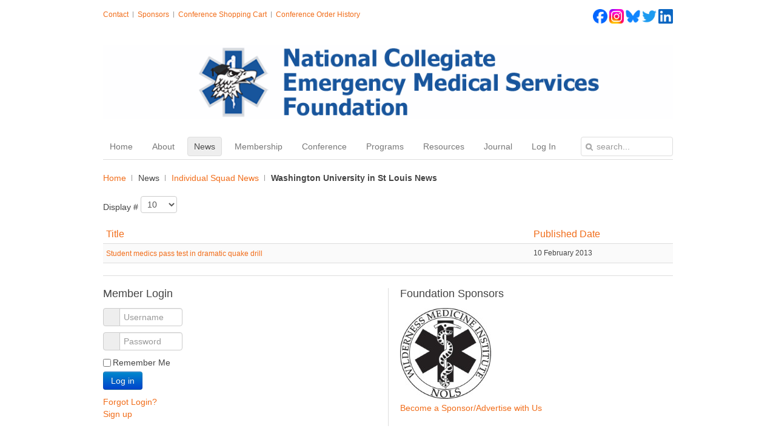

--- FILE ---
content_type: text/html; charset=utf-8
request_url: https://www.ncemsf.org/news/squad-news/351-washington-university-in-st-louis-news
body_size: 7698
content:
<!DOCTYPE HTML>
<html lang="en-gb" dir="ltr">

<head>
<meta charset="utf-8" />
<meta http-equiv="X-UA-Compatible" content="IE=edge,chrome=1">
<meta name="viewport" content="width=device-width, initial-scale=1">
<base href="https://www.ncemsf.org/news/squad-news/351-washington-university-in-st-louis-news" />
	<meta name="generator" content="Powered_By_The_Squirrel" />
	<title>Washington University in St Louis News</title>
	<link href="/news/squad-news/351-washington-university-in-st-louis-news?format=feed&amp;type=rss" rel="alternate" type="application/rss+xml" title="RSS 2.0" />
	<link href="/news/squad-news/351-washington-university-in-st-louis-news?format=feed&amp;type=atom" rel="alternate" type="application/atom+xml" title="Atom 1.0" />
	<link href="https://www.ncemsf.org/component/search/?Itemid=237&amp;id=351&amp;format=opensearch" rel="search" title="Search NCEMSF" type="application/opensearchdescription+xml" />
	<link href="/templates/yoo_nano2/favicon.ico" rel="shortcut icon" type="image/vnd.microsoft.icon" />
	<link href="/media/com_hikashop/css/hikashop.css?v=473" rel="stylesheet" type="text/css" />
	<link href="/media/com_hikashop/css/frontend_custom.css?t=1760911890" rel="stylesheet" type="text/css" />
	<link href="/media/com_hikashop/css/font-awesome.css?v=5.2.0" rel="stylesheet" type="text/css" />
	<link href="https://www.ncemsf.org/components/com_comprofiler/plugin/templates/default/jquery/qtip/qtip.css?v=799590ad06e01387" rel="stylesheet" type="text/css" />
	<link href="https://www.ncemsf.org/components/com_comprofiler/plugin/templates/default/jquery/select2/select2.css?v=799590ad06e01387" rel="stylesheet" type="text/css" />
	<link href="/plugins/system/jce/css/content.css?badb4208be409b1335b815dde676300e" rel="stylesheet" type="text/css" />
	<link href="/cache/widgetkit/widgetkit-bc696b39.css" rel="stylesheet" type="text/css" />
	<link href="/templates/yoo_nano2/css/bootstrap.css" rel="stylesheet" type="text/css" />
	<link href="https://www.ncemsf.org/components/com_comprofiler/plugin/templates/default/bootstrap.css?v=799590ad06e01387" rel="stylesheet" type="text/css" />
	<link href="https://www.ncemsf.org/components/com_comprofiler/plugin/templates/default/fontawesome.css?v=799590ad06e01387" rel="stylesheet" type="text/css" />
	<link href="https://www.ncemsf.org/components/com_comprofiler/plugin/templates/default/template.css?v=799590ad06e01387" rel="stylesheet" type="text/css" />
	<script type="application/json" class="joomla-script-options new">{"csrf.token":"81093d01a3ad75c7cc3e60d9bb85bade","system.paths":{"root":"","base":""},"system.keepalive":{"interval":3600000,"uri":"\/component\/ajax\/?format=json"}}</script>
	<script src="/media/jui/js/jquery.min.js?7c66630c58484b380cf04966cfe3242e" type="text/javascript"></script>
	<script src="/media/jui/js/jquery-noconflict.js?7c66630c58484b380cf04966cfe3242e" type="text/javascript"></script>
	<script src="/media/com_hikashop/js/hikashop.js?v=473" type="text/javascript"></script>
	<script src="/media/system/js/mootools-core.js?7c66630c58484b380cf04966cfe3242e" type="text/javascript"></script>
	<script src="/media/system/js/core.js?7c66630c58484b380cf04966cfe3242e" type="text/javascript"></script>
	<script src="/media/system/js/mootools-more.js?7c66630c58484b380cf04966cfe3242e" type="text/javascript"></script>
	<script src="/media/jui/js/jquery-migrate.min.js?7c66630c58484b380cf04966cfe3242e" type="text/javascript"></script>
	<script src="/media/jui/js/bootstrap.min.js?7c66630c58484b380cf04966cfe3242e" type="text/javascript"></script>
	<script src="/cache/widgetkit/widgetkit-c3611837.js" type="text/javascript"></script>
	<!--[if lt IE 9]><script src="/media/system/js/polyfill.event.js?7c66630c58484b380cf04966cfe3242e" type="text/javascript"></script><![endif]-->
	<script src="/media/system/js/keepalive.js?7c66630c58484b380cf04966cfe3242e" type="text/javascript"></script>
	<script type="text/javascript">
jQuery(function($) {
			 $('.hasTip').each(function() {
				var title = $(this).attr('title');
				if (title) {
					var parts = title.split('::', 2);
					var mtelement = document.id(this);
					mtelement.store('tip:title', parts[0]);
					mtelement.store('tip:text', parts[1]);
				}
			});
			var JTooltips = new Tips($('.hasTip').get(), {"maxTitleChars": 50,"fixed": false});
		});jQuery(function($){ initPopovers(); $("body").on("subform-row-add", initPopovers); function initPopovers (event, container) { $(container || document).find(".hasPopover").popover({"html": true,"trigger": "hover focus","container": "body"});} });
	</script>
	<script type="text/javascript">if ( typeof window.$ != 'undefined' ) {
	window.cbjqldr_tmpsave$ = window.$;
}
if ( typeof window.jQuery != 'undefined' ) {
	window.cbjqldr_tmpsavejquery = window.jQuery;
}</script><script type="text/javascript" src="https://www.ncemsf.org/components/com_comprofiler/js/jquery/jquery-3.5.1.min.js?v=39a71a6e073c085c"></script><script type="text/javascript">var cbjQuery = jQuery.noConflict( true );</script>
	<script type="text/javascript">window.$ = cbjQuery;
window.jQuery = cbjQuery;</script><script type="text/javascript" src="https://www.ncemsf.org/components/com_comprofiler/js/jquery/jquery.qtip.min.js?v=39a71a6e073c085c"></script>
	<script type="text/javascript" src="https://www.ncemsf.org/components/com_comprofiler/js/jquery/jquery.cbtooltip.min.js?v=39a71a6e073c085c"></script>
	<script type="text/javascript" src="https://www.ncemsf.org/components/com_comprofiler/js/jquery/jquery.select2.min.js?v=39a71a6e073c085c"></script>
	<script type="text/javascript" src="https://www.ncemsf.org/components/com_comprofiler/js/jquery/jquery.cbselect.min.js?v=39a71a6e073c085c"></script>
	<script type="text/javascript" src="https://www.ncemsf.org/components/com_comprofiler/plugin/user/plug_cbprivacy/js/jquery.cbprivacy.min.js?v=ac886c3c85fdcb17"></script>
	<script type="text/javascript" src="https://www.ncemsf.org/components/com_comprofiler/js/jquery/jquery.migrate.min.js?v=39a71a6e073c085c"></script>
	<script type="text/javascript" src="https://www.ncemsf.org/components/com_comprofiler/js/jquery/jquery.cbtabs.min.js?v=39a71a6e073c085c"></script>
	<script type="text/javascript">cbjQuery( document ).ready( function( $ ) {
var jQuery = $;
$( '.cbTabs' ).cbtabs({useCookies: 0,tabSelected: null});
});
if ( typeof window.cbjqldr_tmpsave$ != 'undefined' ) {
	window.$ = window.cbjqldr_tmpsave$;
}
if ( typeof window.cbjqldr_tmpsavejquery != 'undefined' ) {
	window.jQuery = window.cbjqldr_tmpsavejquery;
}</script>

<link rel="apple-touch-icon-precomposed" href="/templates/yoo_nano2/apple_touch_icon.png" />
<link rel="stylesheet" href="/templates/yoo_nano2/css/base.css" />
<link rel="stylesheet" href="/templates/yoo_nano2/css/layout.css" />
<link rel="stylesheet" href="/templates/yoo_nano2/css/menus.css" />
<style>.wrapper { max-width: 980px; }
#maininner { width: 100%; }
#menu .dropdown { width: 250px; }
#menu .columns2 { width: 500px; }
#menu .columns3 { width: 750px; }
#menu .columns4 { width: 1000px; }</style>
<link rel="stylesheet" href="/templates/yoo_nano2/css/modules.css" />
<link rel="stylesheet" href="/templates/yoo_nano2/css/tools.css" />
<link rel="stylesheet" href="/templates/yoo_nano2/css/system.css" />
<link rel="stylesheet" href="/templates/yoo_nano2/css/extensions.css" />
<link rel="stylesheet" href="/templates/yoo_nano2/css/custom.css" />
<link rel="stylesheet" href="/templates/yoo_nano2/css/color1/orange.css" />
<link rel="stylesheet" href="/templates/yoo_nano2/css/color2/blue.css" />
<link rel="stylesheet" href="/templates/yoo_nano2/css/font2/arial.css" />
<link rel="stylesheet" href="/templates/yoo_nano2/css/font3/arial.css" />
<link rel="stylesheet" href="/templates/yoo_nano2/css/style.css" />
<link rel="stylesheet" href="/templates/yoo_nano2/css/responsive.css" />
<link rel="stylesheet" href="/templates/yoo_nano2/css/print.css" />
<script src="/templates/yoo_nano2/warp/js/warp.js"></script>
<script src="/templates/yoo_nano2/warp/js/responsive.js"></script>
<script src="/templates/yoo_nano2/warp/js/accordionmenu.js"></script>
<script src="/templates/yoo_nano2/warp/js/dropdownmenu.js"></script>
<script src="/templates/yoo_nano2/js/template.js"></script>
</head>

<body id="page" class="page  noblog " data-config='{"twitter":1,"plusone":0,"facebook":1}'>

		
	<div class="wrapper clearfix">

		<header id="header">

						<div id="toolbar" class="clearfix">

								<div class="float-left">
				
									
					<div class="module   deepest">

			<ul class="menu menu-line">
<li class="level1 item223"><a href="/contact" class="level1"><span>Contact</span></a></li><li class="level1 item224"><a href="/sponsors" class="level1"><span>Sponsors</span></a></li><li class="level1 item693"><a href="/shopping-cart" class="level1"><span>Conference Shopping Cart</span></a></li><li class="level1 item850"><a href="/order" class="level1"><span>Conference Order History</span></a></li></ul>		
</div>					
				</div>
									
								<div class="float-right"><div class="module   deepest">

			
<p><a href="http://www.facebook.com/ncemsf" target="_blank" rel="noopener" title="NCEMSF on Facebook"><img src="/images/stories/Site_Images/480px-2023_Facebook_icon.png" alt="Facebook Logo" width="24" height="24" /></a>&nbsp;<a href="https://www.instagram.com/ncemsf/" target="_blank" rel="noopener" title="NCEMSF on Twitter"><img src="/images/stories/Site_Images/480px-Instagram_logo_2022.png" alt="Instagram Logo" width="24" height="24" /></a>&nbsp;<a href="https://bsky.app/profile/ncemsf.org" target="_blank" rel="noopener" title="NCEMSF on Twitter"><img src="/images/stories/Site_Images/543px-Bluesky_Logo.png" alt="BlueSky Logo" width="24" height="24" /></a>&nbsp;<a href="http://www.twitter.com/ncemsf" target="_blank" rel="noopener" title="NCEMSF on Twitter"><img src="/images/stories/Site_Images/Logo_of_Twitter.png" alt="Twitter Logo" width="24" height="24" /></a>&nbsp;<a href="http://www.linkedin.com/e/-zg82lb-gaxd1glg-2o/vgh/3169172/" target="_blank" rel="noopener" title="NCEMSF on LinkedIn"><img src="/images/stories/Site_Images/LinkedIn_2021.png" alt="LinkedIn Logo" width="24" height="24" /></a><a href="http://www.twitter.com/ncemsf" target="_blank" rel="noopener" title="NCEMSF on Twitter"></a><a href="https://bsky.app/profile/ncemsf.org" target="_blank" rel="noopener" title="NCEMSF on Twitter"></a><a href="http://www.twitter.com/ncemsf" target="_blank" rel="noopener" title="NCEMSF on Twitter"></a></p>		
</div></div>
								
			</div>
			
				
			<div id="headerbar" class="clearfix">
			
					
				<a id="logo" href="https://www.ncemsf.org">
<p><img class="size-auto" src="/images/NCEMSF_Banner_Logo.png" width="976" height="127" style="vertical-align: middle;" alt="NCEMSF Banner Logo" /></p></a>
								
								
			</div>
			
						<div id="menubar" class="clearfix">
				
								<nav id="menu"><ul class="menu menu-dropdown">
<li class="level1 item269"><a href="/" class="level1"><span>Home</span></a></li><li class="level1 item208 parent"><span class="separator level1 parent"><span>About</span></span>
<div class="dropdown columns1"><div class="dropdown-bg"><div><div class="width100 column"><ul class="nav-child unstyled small level2"><li class="level2 item225"><a href="/about/welcome" class="level2"><span>Welcome</span></a></li><li class="level2 item226"><a href="/about/mission-and-history" class="level2"><span>Mission and History</span></a></li><li class="level2 item227 parent"><span class="separator level2 parent"><span>Leadership</span></span>
<ul class="nav-child unstyled small level3"><li class="level3 item228"><a href="/about/leadership/board-of-directors" class="level3"><span>Board of Directors</span></a></li><li class="level3 item229"><a href="/about/leadership/division-and-program-chairs" class="level3"><span>Division and Program Chairs</span></a></li><li class="level3 item230"><a href="/about/leadership/regional-coordinators" class="level3"><span>Regional Coordinators</span></a></li></ul></li><li class="level2 item231 parent"><span class="separator level2 parent"><span>Organizational Documents</span></span>
<ul class="nav-child unstyled small level3"><li class="level3 item232"><a href="/about/organizational-documents/bylaws-and-constitution" class="level3"><span>Bylaws and Constitution</span></a></li><li class="level3 item233"><a href="/about/organizational-documents/tax-forms" class="level3"><span>Tax Forms [501(c)(3), W9]</span></a></li><li class="level3 item234"><a href="/about/organizational-documents/conditions-policies-and-terms-of-use" class="level3"><span>Conditions, Policies, and Terms of Use</span></a></li></ul></li><li class="level2 item1633 parent"><a href="/about/join-our-team" class="level2 parent"><span>Join Our Team!</span></a><ul class="nav-child unstyled small level3"><li class="level3 item1631"><a href="/about/join-our-team/regional-coordinator" class="level3"><span>Regional Coordinator</span></a></li><li class="level3 item1632"><a href="/about/join-our-team/assistant-webmaster" class="level3"><span>Assistant Webmaster</span></a></li></ul></li><li class="level2 item285"><a href="/contact" class="level2"><span>Contact Us</span></a></li></ul></div></div></div></div></li><li class="level1 item209 parent active"><span class="separator level1 parent active"><span>News</span></span>
<div class="dropdown columns1"><div class="dropdown-bg"><div><div class="width100 column"><ul class="nav-child unstyled small level2"><li class="level2 item235"><a href="/news/broadcast-announcements" class="level2"><span>Broadcast Announcements</span></a></li><li class="level2 item237 active current"><a href="/news/squad-news" class="level2 active current"><span>Individual Squad News</span></a></li></ul></div></div></div></div></li><li class="level1 item204 parent"><span class="separator level1 parent"><span>Membership</span></span>
<div class="dropdown columns1"><div class="dropdown-bg"><div><div class="width100 column"><ul class="nav-child unstyled small level2"><li class="level2 item205 hassubtitle"><a href="/component/comprofiler/pluginclass/cbpaidsubscriptions?do=displayplans&amp;plans=1&amp;Itemid=205" class="level2"><span><span class="title">Register a New Person</span><span class="subtitle">If you are a person, use this link to register.</span></span></a></li><li class="level2 item206 hassubtitle"><a href="/component/comprofiler/pluginclass/cbpaidsubscriptions?do=displayplans&amp;plans=7&amp;Itemid=206" class="level2"><span><span class="title">Register a New Institution</span><span class="subtitle">This link should only be used to create a school's official account (one per squad).</span></span></a></li><li class="level2 item406 hassubtitle"><a href="/membership/forgot-username-password" class="level2"><span><span class="title">Forgot Username/Password</span><span class="subtitle">Please use this link to retrieve your username or reset your password instead of creating a duplicate account.</span></span></a></li><li class="level2 item257 parent"><a href="/membership/awards" class="level2 parent"><span>Awards Program</span></a><ul class="nav-child unstyled small level3"><li class="level3 item258"><a href="/membership/awards/hall-of-fame" class="level3"><span>Hall of Fame</span></a></li><li class="level3 item1670"><a href="/membership/awards/submit-individual-awards" class="level3"><span>Submit Individual Awards</span></a></li><li class="level3 item1671"><a href="/membership/awards/submit-organizational-awards" class="level3"><span>Submit Organizational Awards</span></a></li></ul></li><li class="level2 item291"><a href="/membership/membership-faq" class="level2"><span>Membership FAQ</span></a></li></ul></div></div></div></div></li><li class="level1 item210 parent"><span class="separator level1 parent"><span>Conference</span></span>
<div class="dropdown columns1"><div class="dropdown-bg"><div><div class="width100 column"><ul class="nav-child unstyled small level2"><li class="level2 item1381 parent"><a href="/conference/conference" class="level2 parent"><span>2026 Conference</span></a><ul class="nav-child unstyled small level3"><li class="level3 item1487"><span class="separator level3"><span>Conference Presentations and Activities</span></span>
</li><li class="level3 item1174"><a href="https://www.ncemsf.org/2026abstracts/openconf.php" class="level3"><span>Submit Presentations</span></a></li><li class="level3 item1175"><a href="/conference/conference/vomacka-student-speaker-competition" class="level3"><span>Vomacka Student Speaker Competition</span></a></li><li class="level3 item1176"><a href="/conference/conference/academic-poster-session" class="level3"><span>Academic Poster Session</span></a></li><li class="level3 item1177"><a href="/conference/conference/skills-classic" class="level3"><span>Stryker EMS Skills Classic</span></a></li><li class="level3 item1661"><a href="/conference/conference/ncemsf-best-practice" class="level3"><span>NCEMSF Best Practice</span></a></li><li class="level3 item1179"><span class="separator level3"><span>Conference Finance</span></span>
</li><li class="level3 item1180"><a href="/conference/conference/how-to-register" class="level3"><span>How to Register</span></a></li><li class="level3 item1271"><a href="/conference/conference/pre-conference-workshops" class="level3"><span>Pre-Conference Workshops</span></a></li><li class="level3 item1184"><a href="/conference/conference/fees-and-policies" class="level3"><span>Fees and Policies</span></a></li><li class="level3 item1186"><a href="/conference/conference/new-group-initiative-conference-scholarship-program" class="level3"><span>New Group Initiative/Conference Scholarship Program</span></a></li><li class="level3 item1488"><span class="separator level3"><span>Additional Information</span></span>
</li><li class="level3 item1485"><a href="/conference/conference/attendee-policies" class="level3"><span>Attendee Policies</span></a></li><li class="level3 item1185"><a href="/conference/conference/frequently-asked-questions" class="level3"><span>Frequently Asked Questions</span></a></li><li class="level3 item1178"><a href="/conference/conference/map-of-conference-registrations-by-state-province" class="level3"><span>Map of Conference Registrations by State/Province</span></a></li><li class="level3 item1187"><a href="/conference/conference/conference-exhibitors-sponsorship" class="level3"><span>Conference Exhibitors/Sponsorship</span></a></li></ul></li><li class="level2 item262"><a href="/conference/conference-archives" class="level2"><span>Conference Archives</span></a></li></ul></div></div></div></div></li><li class="level1 item211 parent"><span class="separator level1 parent"><span>Programs</span></span>
<div class="dropdown columns1"><div class="dropdown-bg"><div><div class="width100 column"><ul class="nav-child unstyled small level2"><li class="level2 item247"><a href="/programs/collegiate-ems-week" class="level2"><span>Collegiate EMS Week</span></a></li><li class="level2 item248"><a href="/programs/cpr-day" class="level2"><span>CPR Day</span></a></li><li class="level2 item1657 parent"><a href="/programs/merit-recognition-program" class="level2 parent"><span>MERIT Recognition Program</span></a><ul class="nav-child unstyled small level3"><li class="level3 item1658"><a href="/programs/merit-recognition-program/application-guidance" class="level3"><span>Application Guidance</span></a></li><li class="level3 item1659"><a href="/programs/merit-recognition-program/faq" class="level3"><span>FAQ</span></a></li></ul></li><li class="level2 item332 parent"><a href="/programs/heartsafe-campus" class="level2 parent"><span>HEARTSafe Campus</span></a><ul class="nav-child unstyled small level3"><li class="level3 item1650"><a href="/programs/heartsafe-campus/cpr-save-recognitions" class="level3"><span>CPR Save Recognitions</span></a></li></ul></li><li class="level2 item699 parent"><a href="/programs/ems-ready-campus" class="level2 parent"><span>EMS Ready Campus</span></a><ul class="nav-child unstyled small level3"><li class="level3 item1319"><a href="/programs/ems-ready-campus/application-guidance" class="level3"><span>Application Guidance</span></a></li><li class="level3 item1320"><a href="/programs/ems-ready-campus/faq" class="level3"><span>FAQ</span></a></li></ul></li></ul></div></div></div></div></li><li class="level1 item212 parent"><span class="separator level1 parent"><span>Resources</span></span>
<div class="dropdown columns1"><div class="dropdown-bg"><div><div class="width100 column"><ul class="nav-child unstyled small level2"><li class="level2 item222 parent"><span class="separator level2 parent"><span>EMS Organization Database</span></span>
<ul class="nav-child unstyled small level3"><li class="level3 item310"><a href="/resources/ems-organization-database/groups-listed-by-region" class="level3"><span>Groups Listed by Region</span></a></li><li class="level3 item312"><a href="/resources/ems-organization-database/search-for-groups/advanced-search" class="level3"><span>Search for Groups</span></a></li></ul></li><li class="level2 item698 parent"><span class="separator level2 parent"><span>New Startup Resources</span></span>
<ul class="nav-child unstyled small level3"><li class="level3 item249"><a href="/resources/new-startup-resources/introduction-to-startup" class="level3"><span>Introduction to Startup</span></a></li><li class="level3 item697"><a href="/resources/new-startup-resources/it-takes-a-village" class="level3"><span>"It Takes a Village"</span></a></li></ul></li><li class="level2 item250"><a href="/resources/alumni-resources" class="level2"><span>Alumni Resources</span></a></li><li class="level2 item251 parent"><span class="separator level2 parent"><span>Libraries</span></span>
<ul class="nav-child unstyled small level3"><li class="level3 item252"><a href="/resources/libraries/pcr-library" class="level3"><span>PCR Library</span></a></li><li class="level3 item253"><a href="/resources/libraries/sop-library" class="level3"><span>SOP / SOG Library</span></a></li></ul></li><li class="level2 item254"><a href="/resources/research" class="level2"><span>Research</span></a></li><li class="level2 item255"><a href="/resources/downloads" class="level2"><span>Downloads</span></a></li></ul></div></div></div></div></li><li class="level1 item1315 parent"><a href="https://www.collegeems.com" class="level1 parent"><span>Journal</span></a><div class="dropdown columns1"><div class="dropdown-bg"><div><div class="width100 column"><ul class="nav-child unstyled small level2"><li class="level2 item1316"><a href="https://www.collegeems.com" class="level2"><span>Journal of Collegiate EMS</span></a></li><li class="level2 item1317"><a href="https://www.ncemsf.org/conference/conference#poster" class="level2"><span>Academic Poster Session</span></a></li></ul></div></div></div></div></li></ul>
<ul class="menu menu-dropdown">
	<li class="level1 parent">
		<span class="level1 parent">
			<span>Log In</span>
		</span>
		<div class="dropdown columns1" >
			<div class="dropdown-bg">
				<div>
					<div class="module"><form action="https://www.ncemsf.org/cb-login" method="post" id="login-form" class="form-inline cbLoginForm">
	<input type="hidden" name="option" value="com_comprofiler" />
	<input type="hidden" name="view" value="login" />
	<input type="hidden" name="op2" value="login" />
	<input type="hidden" name="return" value="B:aHR0cHM6Ly93d3cubmNlbXNmLm9yZy9uZXdzL3NxdWFkLW5ld3MvMzUxLXdhc2hpbmd0b24tdW5pdmVyc2l0eS1pbi1zdC1sb3Vpcy1uZXdz" />
	<input type="hidden" name="message" value="0" />
	<input type="hidden" name="loginfrom" value="loginmodule" />
	<input type="hidden" name="cbsecuritym3" value="cbm_3aeecd3c_267921a2_f012dad0ad515b85a00d1b0a16670f04" />
						<div class="userdata">
			<div id="form-login-username" class="control-group">
				<div class="controls">
																									<div class="input-prepend">
								<span class="add-on">
									<span class="icon-user hasTooltip cbModuleUsernameIcon" title="Username"></span>
								</span>
								<input id="modlgn-username" type="text" name="username" class="input-small" size="14" placeholder="Username" />
							</div>
															</div>
			</div>
			<div id="form-login-password" class="control-group">
				<div class="controls">
																									<div class="input-prepend">
								<span class="add-on">
									<span class="icon-lock hasTooltip cbModulePasswordIcon" title="Password"></span>
								</span>
								<input id="modlgn-passwd" type="password" name="passwd" class="input-small" size="14" placeholder="Password"  />
							</div>
															</div>
			</div>
										<div id="form-login-remember" class="control-group checkbox">
					<label for="modlgn-remember" class="control-label">Remember Me</label>
					<input id="modlgn-remember" type="checkbox" name="remember" class="inputbox" value="yes" />
				</div>
									<div id="form-login-submit" class="control-group">
				<div class="controls">
					<button type="submit" name="Submit" class="btn btn-primary login-button">
																			Log in											</button>
				</div>
			</div>
					</div>
				<ul id="form-login-links" class="unstyled">
							<li id="form-login-forgot">
					<a href="https://www.ncemsf.org/cb-forgot-login">
																			Forgot Login?											</a>
				</li>
										<li id="form-login-register">
					<a href="https://www.ncemsf.org/cb-registration">
																			Sign up											</a>
				</li>
					</ul>
				</form>
</div>
				</div>
			</div>
		</div>
	</li>
</ul>
</nav>
				
								<div id="search">
<form id="searchbox-133" class="searchbox" action="/news/squad-news" method="post" role="search">
	<input type="text" value="" name="searchword" placeholder="search..." />
	<button type="reset" value="Reset"></button>
	<input type="hidden" name="task"   value="search" />
	<input type="hidden" name="option" value="com_search" />
	<input type="hidden" name="Itemid" value="237" />	
</form>

<script src="/templates/yoo_nano2/warp/js/search.js"></script>
<script>
jQuery(function($) {
	$('#searchbox-133 input[name=searchword]').search({'url': '/component/search/?tmpl=raw&amp;type=json&amp;ordering=&amp;searchphrase=all', 'param': 'searchword', 'msgResultsHeader': 'Search Results', 'msgMoreResults': 'More Results', 'msgNoResults': 'No results found'}).placeholder();
});
</script></div>
								
			</div>
					
					
		</header>

				
				
				<div id="main" class="grid-block">

			<div id="maininner" class="grid-box">

				
								<section id="breadcrumbs"><div class="breadcrumbs"><a href="/">Home</a><span>News</span><a href="/news/squad-news">Individual Squad News</a><strong>Washington University in St Louis News</strong></div></section>
				
								<section id="content" class="grid-block"><div id="system-message-container">
	</div>

<div id="system">

		





<form action="https://www.ncemsf.org/news/squad-news/351-washington-university-in-st-louis-news" method="post" name="adminForm" id="adminForm">

		<div class="filter">
	
				
				<div>
			Display #			<select id="limit" name="limit" class="inputbox input-mini" size="1" onchange="this.form.submit()">
	<option value="5">5</option>
	<option value="10" selected="selected">10</option>
	<option value="15">15</option>
	<option value="20">20</option>
	<option value="25">25</option>
	<option value="30">30</option>
	<option value="50">50</option>
	<option value="100">100</option>
	<option value="0">All</option>
</select>
		</div>
				
	</div>
	
	<table class="zebra" border="0" cellspacing="0" cellpadding="0">

				<thead>
			<tr>
				<th align="left"><a href="#" onclick="Joomla.tableOrdering('a.title','asc','');return false;" class="hasPopover" title="Title" data-content="Select to sort by this column" data-placement="top">Title</a></th>
				
								<th align="left" width="25%">
											<a href="#" onclick="Joomla.tableOrdering('a.publish_up','asc','');return false;" class="hasPopover" title="Published Date" data-content="Select to sort by this column" data-placement="top">Published Date</a>									</th>
								
								
								
			</tr>
		</thead>
		
		<tbody>
		
						<tr class="odd">
			
									
					<td>
						<a href="/news/squad-news/351-washington-university-in-st-louis-news/74-student-medics-pass-test-in-dramatic-quake-drill">Student medics pass test in dramatic quake drill</a>
											</td>
					
										<td>10 February 2013</td>
										
					
									
								
			</tr>
						
		</tbody>
		
	</table>

		
	
	<input type="hidden" name="filter_order" value="" />
	<input type="hidden" name="filter_order_Dir" value="" />
	<input type="hidden" name="limitstart" value="" />

</form>

	



</div></section>
				
				
			</div>
			<!-- maininner end -->
			
						
			
		</div>
				<!-- main end -->

				
				<section id="bottom-b" class="grid-block"><div class="grid-box width50 grid-h"><div class="module mod-line  deepest">

		<h3 class="module-title"><span class="color">Member</span> Login</h3>	<form action="https://www.ncemsf.org/cb-login" method="post" id="login-form" class="form-inline cbLoginForm">
	<input type="hidden" name="option" value="com_comprofiler" />
	<input type="hidden" name="view" value="login" />
	<input type="hidden" name="op2" value="login" />
	<input type="hidden" name="return" value="B:aHR0cHM6Ly93d3cubmNlbXNmLm9yZy9uZXdzL3NxdWFkLW5ld3MvMzUxLXdhc2hpbmd0b24tdW5pdmVyc2l0eS1pbi1zdC1sb3Vpcy1uZXdz" />
	<input type="hidden" name="message" value="0" />
	<input type="hidden" name="loginfrom" value="loginmodule" />
	<input type="hidden" name="cbsecuritym3" value="cbm_5d65f100_156042c3_1d7fa6a03b6d46944fab07eca6bb4641" />
						<div class="userdata">
			<div id="form-login-username" class="control-group">
				<div class="controls">
																									<div class="input-prepend">
								<span class="add-on">
									<span class="icon-user hasTooltip cbModuleUsernameIcon" title="Username"></span>
								</span>
								<input id="modlgn-username" type="text" name="username" class="input-small" size="14" placeholder="Username" />
							</div>
															</div>
			</div>
			<div id="form-login-password" class="control-group">
				<div class="controls">
																									<div class="input-prepend">
								<span class="add-on">
									<span class="icon-lock hasTooltip cbModulePasswordIcon" title="Password"></span>
								</span>
								<input id="modlgn-passwd" type="password" name="passwd" class="input-small" size="14" placeholder="Password"  />
							</div>
															</div>
			</div>
										<div id="form-login-remember" class="control-group checkbox">
					<label for="modlgn-remember" class="control-label">Remember Me</label>
					<input id="modlgn-remember" type="checkbox" name="remember" class="inputbox" value="yes" />
				</div>
									<div id="form-login-submit" class="control-group">
				<div class="controls">
					<button type="submit" name="Submit" class="btn btn-primary login-button">
																			Log in											</button>
				</div>
			</div>
					</div>
				<ul id="form-login-links" class="unstyled">
							<li id="form-login-forgot">
					<a href="https://www.ncemsf.org/cb-forgot-login">
																			Forgot Login?											</a>
				</li>
										<li id="form-login-register">
					<a href="https://www.ncemsf.org/cb-registration">
																			Sign up											</a>
				</li>
					</ul>
				</form>
		
</div></div><div class="grid-box width50 grid-h"><div class="module mod-line  deepest">

		<h3 class="module-title"><span class="color">Foundation</span> Sponsors</h3>	<div class="bannergroup">

	<div class="banneritem">
																																																																			<a
							href="/component/banners/click/11" target="_blank" rel="noopener noreferrer"
							title="NOLS">
							<img
								src="https://www.ncemsf.org/images/banners/nols.jpg"
								alt="NOLS"
								 width="150"								 height="150"							/>
						</a>
																<div class="clr"></div>
	</div>

	<div class="bannerfooter">
		<a href="/sponsors">Become a Sponsor/Advertise with Us</a>	</div>
</div>
		
</div></div></section>
				
				<footer id="footer">

						<a id="totop-scroller" href="#page"></a>
			
			<div class="module   deepest">

			
<p style="text-align: center;"><span style="text-align: center;">Web site content Copyright © 2000-2025 National Collegiate Emergency Medical Services Foundation</span></p>		
</div>
<div class="module   deepest">

			<ul class="menu menu-line">
<li class="level1 item425"><a href="/support" class="level1"><span>Support</span></a></li></ul>		
</div>
		</footer>
		
	</div>
	
	<script type="text/javascript">

  var _gaq = _gaq || [];
  _gaq.push(['_setAccount', 'UA-23490160-11']);
  _gaq.push(['_trackPageview']);

  (function() {
    var ga = document.createElement('script'); ga.type = 'text/javascript'; ga.async = true;
    ga.src = ('https:' == document.location.protocol ? 'https://ssl' : 'http://www') + '.google-analytics.com/ga.js';
    var s = document.getElementsByTagName('script')[0]; s.parentNode.insertBefore(ga, s);
  })();

</script>	
<script type="text/javascript">/*joomlatools job scheduler*/
!function(){function e(e,t,n,o){try{o=new(this.XMLHttpRequest||ActiveXObject)("MSXML2.XMLHTTP.3.0"),o.open("POST",e,1),o.setRequestHeader("X-Requested-With","XMLHttpRequest"),o.setRequestHeader("Content-type","application/x-www-form-urlencoded"),o.onreadystatechange=function(){o.readyState>3&&t&&t(o.responseText,o)},o.send(n)}catch(c){}}function t(n){e(n,function(e,o){try{if(200==o.status){var c=JSON.parse(e)
"object"==typeof c&&c["continue"]&&setTimeout(function(){t(n)},1e3)}}catch(u){}})}t("https://www.ncemsf.org/index.php?option=com_joomlatools&controller=scheduler")}()</script></body>
</html>

--- FILE ---
content_type: text/css
request_url: https://www.ncemsf.org/templates/yoo_nano2/css/color1/orange.css
body_size: 167
content:
/* Copyright (C) YOOtheme GmbH, YOOtheme Proprietary Use License (http://www.yootheme.com/license) */

a { color: #f16d1a; }

.button-primary {
	border-color: #f16d1a;
	background-color: #f16d1a;
}



--- FILE ---
content_type: application/javascript
request_url: https://www.ncemsf.org/components/com_comprofiler/js/jquery/jquery.cbselect.min.js?v=39a71a6e073c085c
body_size: 3777
content:
(function(e){var t=[];var s={};var n={init:function(n){return this.each((function(){var l=this;var a=e(l).data("cbselect");if(a||e(l).hasClass("select2")){return}a={};a.type=e(l).prop("multiple")?"multiple":"single";a.options=typeof n!="undefined"?n:{};a.defaults=e.fn.cbselect.defaults;a.settings=e.extend(true,{},a.defaults,a.options);a.element=e(l);if(a.settings.useData){e.each(e.fn.cbselect.dataMap,(function(e,t){const s=a.element.data(t);if(typeof s!="undefined"){a.settings[e]=s}}))}a.element.triggerHandler("cbselect.init.before",[a]);if(!a.settings.init){return}if(a.settings.tags){var i=a.settings.separator;if(!i){i=[","]}a.settings.tokenSeparators=i}if(a.type=="multiple"||a.settings.tags){if(a.settings.width=="calculate"){a.settings.width="auto"}if(a.settings.height=="calculate"){a.settings.height="auto"}}if(a.element.find("option:empty")){a.element.find("option:empty").html("&nbsp;")}var r=null;var c=null;if(a.settings.width=="calculate"||a.settings.height=="calculate"){r=a.element.outerWidth()+50;c=a.element.outerHeight();if(a.element.is(":hidden")){var o=a.element.css("width");var d=a.element.css("height");var f=a.element.clone(false).attr({id:"",class:""}).css({position:"absolute",display:"block",visibility:"hidden",width:"auto",height:"auto",minWidth:o&&o!="0px"?o:"auto",minHeight:d&&d!="0px"?d:"auto",padding:a.element.css("padding"),border:a.element.css("border"),margin:a.element.css("margin"),fontFamily:a.element.css("font-family"),fontSize:a.element.css("font-size"),fontWeight:a.element.css("font-weight"),lineHeight:a.element.css("line-height"),boxSizing:a.element.css("box-sizing"),wordSpacing:a.element.css("word-spacing")}).appendTo("body");r=f.outerWidth()+50;c=f.outerHeight();f.remove()}if(a.settings.width=="calculate"){a.settings.width=r}if(a.settings.height=="calculate"){a.settings.height=c}}if(a.settings.width=="element"){r=a.element.outerWidth();if(!r||r=="0px"){r="auto"}}else if(a.settings.width=="copy"||a.settings.width=="resolve"){r=a.element.css("width");if(!r||r=="0px"){r="auto"}}else if(a.settings.width=="off"){r=null}else if(!r){r=a.settings.width}if(a.settings.height=="element"){c=a.element.outerHeight();if(!c||c=="0px"){c="auto"}}else if(a.settings.height=="copy"||a.settings.height=="resolve"){c=a.element.css("height");if(!c||c=="0px"){c="auto"}}else if(a.settings.height=="off"){c=null}else if(!c){c=a.settings.height}var u=null;if(a.type=="multiple"){if(r=="auto"&&a.settings.placeholder){var m=e("<span>"+a.settings.placeholder+"</span>").css({position:"absolute",display:"block",visibility:"hidden",padding:a.element.css("padding"),border:a.element.css("border"),margin:a.element.css("margin"),fontFamily:a.element.css("font-family"),fontSize:a.element.css("font-size"),fontWeight:a.element.css("font-weight"),lineHeight:a.element.css("line-height"),boxSizing:a.element.css("box-sizing"),wordSpacing:a.element.css("word-spacing")}).appendTo("body");u=m.outerWidth()+5;m.remove()}}else if(a.settings.placeholder){a.settings.allowClear=true}var p=a.element.is('.cbTooltip,[data-hascbtooltip="true"]');if(p){a.element.attr("data-cbtooltip-open-target","~ .select2-container:first");a.element.attr("data-cbtooltip-close-target","~ .select2-container:first");a.element.attr("data-cbtooltip-position-target","~ .select2-container:first");a.element.data("cbtooltip-open-target","~ .select2-container:first");a.element.data("cbtooltip-close-target","~ .select2-container:first");a.element.data("cbtooltip-position-target","~ .select2-container:first")}var g=[];e.each(a.element.attr("class").split(/\s+/),(function(e,t){if(t!="cbTooltip"&&t!="cbSelect"){g.push(t)}}));var h=e.extend(true,{},a.settings);delete h["separator"];delete h["containerCssClass"];delete h["dropdownCssClass"];delete h["selectionCssClass"];if(h["dropdownParent"]&&typeof h["dropdownParent"]==="string"){var b=a.element.closest(h["dropdownParent"]);if(b.length){h["dropdownParent"]=b;if(!a.settings.dropdownCssClass){a.settings.dropdownCssClass="select2-container--fullwidth"}}else{h["dropdownParent"]=null}}if(a.settings.theme=="bootstrap"&&(a.type=="multiple"||a.settings.tags)&&!("templateSelection"in h)){h["templateSelection"]=function(t,s){s.addClass("badge badge-primary");return e.fn.select2.defaults.defaults.templateSelection(t,s)}}if(a.settings.url){a.ajax_url=null;a.ajax_restore=false;a.ajax_term="";a.ajax_page=1;if(a.element.children("optgroup,option").length){h["dataAdapter"]=e.fn.select2.amd.require("select2/data/ajax-extended")}h["ajax"]={url:a.settings.url,data:function(t){return{search:e.trim(t.term||""),page:t.page||1}},dataType:"json",delay:600,cache:true,transport:function(t,s,n){var l=e.ajax(t);if(a.ajax_restore){l.always((function(){a.ajax_restore=false;a.select2.results.loading=false;a.select2.results.lastParams.term=a.ajax_term;a.select2.results.lastParams.page=a.ajax_page;t.term=a.ajax_term;t.page=a.ajax_page}))}else{l.always(s)}return l},beforeSend:function(e,t){a.ajax_url=t.url;if(a.ajax_url in s){return false}a.element.triggerHandler("cbselect.ajax.send",[a,t]);return true},processResults:function(e,t){a.element.triggerHandler("cbselect.ajax.data",[a,e,t]);if(a.ajax_url in s){a.ajax_term=t.term;a.ajax_page=t.page;return s[a.ajax_url]}t.page=t.page||1;s[a.ajax_url]=e;a.ajax_term=t.term;a.ajax_page=t.page;return e}}}a.element.select2(h);a.select2=a.element.data("select2");a.container=a.select2.$container;a.dropdown=a.select2.$dropdown;a.selection=a.select2.$selection;a.searchable=!(a.settings.minimumResultsForSearch<0||a.element.find("option").length<a.settings.minimumResultsForSearch);if(u){a.selection.css("min-width",u)}e.each(g,(function(e,t){a.container.addClass(t)}));if(a.settings.theme=="bootstrap"){if(!a.settings.tags&&a.container.hasClass("form-control")){a.container.addClass("custom-select");if(a.container.hasClass("form-control-sm")){a.container.addClass("custom-select-sm")}else if(a.container.hasClass("form-control-lg")){a.container.addClass("custom-select-lg")}}a.dropdown.find(".select2-dropdown").addClass("bg-white border");a.dropdown.find(".select2-search__field").addClass("form-control");a.container.find(".select2-search__field").addClass("form-control");if(a.container.hasClass("form-control-sm")){a.dropdown.find(".select2-dropdown").addClass("text-small");a.dropdown.find(".select2-search__field").addClass("form-control-sm");a.container.find(".select2-search__field").addClass("form-control-sm")}else if(a.container.hasClass("form-control-lg")){a.dropdown.find(".select2-dropdown").addClass("text-large");a.dropdown.find(".select2-search__field").addClass("form-control-lg");a.container.find(".select2-search__field").addClass("form-control-lg")}else if(a.settings.url){a.dropdown.find(".select2-search__field").addClass("form-control-sm")}}a.dropdown.addClass("cb_template");if(a.type=="multiple"){a.dropdown.addClass("select2-container--multiple");a.container.addClass("select2-container--multiple")}else{a.dropdown.addClass("select2-container--single");a.container.addClass("select2-container--single")}if(a.settings.tags){a.dropdown.addClass("select2-container--tags");a.container.addClass("select2-container--tags")}a.container.on("click.cbselect",(function(e){if(e.target!==this){return}a.element.cbselect("toggle")})).on("keydown.cbselect",(function(t){if(e(this).hasClass("select2-container--disabled")||e(this).hasClass("select2-container--open")){return}if((t.key=="Down"||t.key=="ArrowDown")&&!t.altKey){var s=a.element.find("option").index(a.element.find("option:selected"));var n=a.element.find("option").slice(s+1).filter(":enabled").first().val();if(typeof n!="undefined"){a.element.val(n).trigger("change")}t.preventDefault()}else if(t.key=="Up"||t.key=="ArrowUp"){var l=a.element.find("option").index(a.element.find("option:selected"));var i=a.element.find("option").slice(0,l).filter(":enabled").last().val();if(typeof i!="undefined"){a.element.val(i).trigger("change")}t.preventDefault()}})).on("keypress.cbselect",(function(t){if(e(this).hasClass("select2-container--disabled")||e(this).hasClass("select2-container--open")){return}if(a.type!="single"||!a.searchable||t.altKey||t.ctrlKey||t.metaKey||t.key.length!==1||!/[a-zA-Z]/.test(t.key)){return}a.element.select2("open");a.dropdown.find(".select2-search > input").val(t.key).trigger("change")}));a.element.on("select2:opening.cbselect",(function(e){if(a.element.hasClass("disabled")||a.element.is(":disabled")||a.container.hasClass("disabled")||a.container.is(":disabled")){e.preventDefault()}if(a.settings.url&&a.ajax_restore){a.dropdown.find(".select2-search > input").val(a.ajax_term)}})).on("select2:open.cbselect",(function(){a.element.triggerHandler("cbselect.open",[a])})).on("select2:close.cbselect",(function(){if(a.settings.url&&!a.settings.tags){a.ajax_restore=true}a.element.triggerHandler("cbselect.close",[a])})).on("select2:select.cbselect",(function(e){if(a.settings.placeholder){a.element.cbselect("unset",a.select2.selection.placeholder.id)}a.element.triggerHandler("cbselect.selecting",[a,e.params.data.id,e.params.data.element])})).on("select2:unselect.cbselect",(function(e){var t=a.element.cbselect("get");if(a.settings.placeholder&&(t===null||Array.isArray(t)&&!t.length)){a.element.cbselect("set",a.select2.selection.placeholder.id)}a.element.triggerHandler("cbselect.removing",[a,e.params.data.id,e.params.data.element])}));if(a.element.hasClass("btn")){a.selection.on("focus.cbselect",(function(){if(e(this).hasClass("select2-container--disabled")){return}a.container.addClass("focus")})).on("blur.cbselect",(function(){a.container.removeClass("focus")}))}a.container.attr("id","cbselect_"+a.element.attr("id"));if(c&&c!="0px"){a.container.css("height",c)}if(a.settings.containerCssClass){a.container.addClass(a.settings.containerCssClass)}if(a.settings.dropdownCssClass){a.dropdown.addClass(a.settings.dropdownCssClass)}if(a.settings.selectionCssClass){a.selection.addClass(a.settings.selectionCssClass)}a.element.on("change.cbselect",(function(){if(typeof cbParamChange!="undefined"){this.dispatchEvent(new Event("cbParamChange"))}}));a.element.on("remove.cbselect destroy.cbselect",(function(){a.element.cbselect("destroy")}));a.element.on("rebind.cbselect",(function(){a.element.cbselect("rebind")}));a.element.on("modified.cbselect",(function(e,t,s,n){if(t!=s){a.element.cbselect("rebind")}}));a.element.on("cloning.cbselect",(function(){e(this).cbselect("destroy");e(this).on("rebind.cbselect",(function(){e(this).off("rebind.cbselect");a.element.cbselect(a.options)}));e(this).on("cloned.cbselect",(function(){e(this).off("cloned.cbselect");e(this).cbselect(a.options)}));return true}));a.element.triggerHandler("cbselect.init.after",[a]);a.element.data("cbselect",a);t.push(a)}))},toggle:function(){var t=e(this).data("cbselect");if(!t){return this}if(t.container.hasClass("select2-container--open")){t.element.select2("close")}else{t.element.select2("open")}return this},open:function(){var t=e(this).data("cbselect");if(!t){return this}t.element.select2("open");return this},close:function(t){var s=e(this).data("cbselect");if(!s){return this}s.element.select2("close");return this},get:function(){var t=e(this).data("cbselect");if(!t){return null}return t.element.val()},set:function(t){var s=e(this).data("cbselect");if(!s){return null}s.element.val(t).trigger("change");return s.element.cbselect("get")},unset:function(t){var s=e(this).data("cbselect");if(!s){return null}if(!e.isArray(t)){t=[t]}var n=s.element.cbselect("get");var l=n;var a=false;if(e.isArray(n)){e.each(t,(function(e,t){if(l.indexOf(t)>-1){l.splice(l.indexOf(t),1);a=true}}))}else{e.each(t,(function(e,t){if(t===n){l="";a=true;return false}}))}if(a){return s.element.cbselect("set",l)}else{return n}},enable:function(){var t=e(this).data("cbselect");if(!t){return this}t.element.prop("disabled",false);return this},disable:function(){var t=e(this).data("cbselect");if(!t){return this}t.element.prop("disabled",true);return this},container:function(){var t=e(this).data("cbselect");if(!t){return this}return t.container},dropdown:function(){var t=e(this).data("cbselect");if(!t){return this}return t.dropdown},rebind:function(){var t=e(this).data("cbselect");if(!t){return this}t.element.cbselect("destroy");t.element.cbselect(t.options);return this},destroy:function(){var s=e(this).data("cbselect");if(!s){return this}s.element.off(".cbselect");s.element.removeData("cbselect");if(s.element.is('.cbTooltip,[data-hascbtooltip="true"]')){s.element.removeAttr("data-cbtooltip-open-target");s.element.removeAttr("data-cbtooltip-close-target");s.element.removeAttr("data-cbtooltip-position-target");s.element.removeData("cbtooltip-open-target");s.element.removeData("cbtooltip-close-target");s.element.removeData("cbtooltip-position-target")}s.element.select2("destroy");e.each(t,(function(e,n){if(n.element==s.element){t.splice(e,1);return false}return true}));s.element.triggerHandler("cbselect.destroyed",[s]);return this},instances:function(){return t}};e.fn.select2.amd.define("select2/data/ajax-extended",["./array","./ajax","./tags","../utils","module","jquery"],(function(e,t,s,n,l,a){function i(e,t){this.minimumInputLength=t.get("minimumInputLength");this.paginationMore=t.get("paginationMore");this.paginationPage=t.get("paginationPage");i.__super__.constructor.call(this,e,t)}n.Extend(i,t);var r=e.prototype.query;var c=t.prototype.query;i.prototype.query=function(e,t){if((!e.term||e.term.length<this.minimumInputLength)&&(e._type&&e._type=="query")){var s=this.$element.data("cbselect");if(s&&s.ajax_restore){s.ajax_restore=false;s.select2.results.loading=false;s.select2.results.lastParams.term=s.ajax_term;s.select2.results.lastParams.page=s.ajax_page;e.term=s.ajax_term;e.page=s.ajax_page;return}var n=this;var l=function(l){if(s){s.ajax_url=null}l["pagination"]={more:n.paginationMore||false,page:n.paginationPage||1};var a=n.processResults(l,e);t(a)};r.call(this,e,l)}else{c.call(this,e,t)}};if(l.config().tags){return n.Decorate(i,s)}else{return i}}));e.fn.cbselect=function(e){if(n[e]){return n[e].apply(this,Array.prototype.slice.call(arguments,1))}else if(typeof e==="object"||!e){return n.init.apply(this,arguments)}return this};e.fn.cbselect.dataMap={url:"cbselect-url",tags:"cbselect-tags",separator:"cbselect-separator",placeholder:"cbselect-placeholder",closeOnSelect:"cbselect-close-on-select",selectOnClose:"cbselect-select-on-close",minimumInputLength:"cbselect-minimum-input-length",maximumInputLength:"cbselect-maximum-input-length",maximumSelectionLength:"cbselect-maximum-selection-length",minimumResultsForSearch:"cbselect-minimum-results-for-search",dropdownCssClass:"cbselect-dropdown-css-class",containerCssClass:"cbselect-container-css-class",selectionCssClass:"cbselect-selection-css-class",dropdownAutoWidth:"cbselect-dropdown-auto-width",theme:"cbselect-theme",width:"cbselect-width",height:"cbselect-height"};e.fn.cbselect.defaults={init:true,useData:true,url:null,tags:false,separator:null,placeholder:null,closeOnSelect:true,selectOnClose:false,minimumInputLength:0,maximumInputLength:0,maximumSelectionLength:0,minimumResultsForSearch:0,dropdownCssClass:null,containerCssClass:null,selectionCssClass:null,dropdownAutoWidth:true,theme:"bootstrap",width:"calculate",height:"off"}})(jQuery);